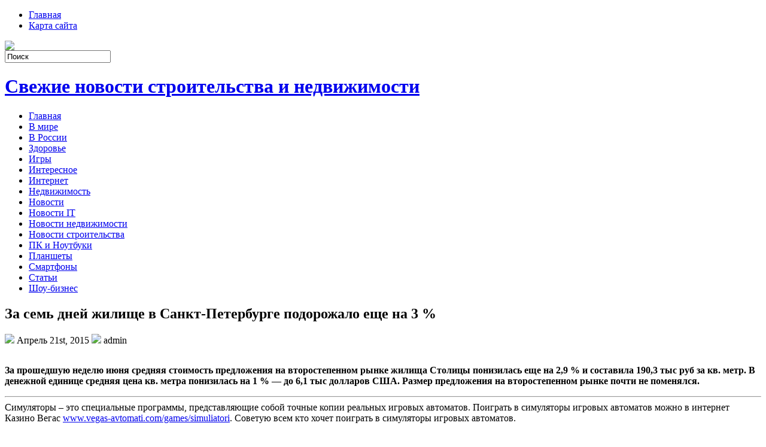

--- FILE ---
content_type: text/html; charset=UTF-8
request_url: https://www.alexandrovskaya.ru/2015/04/21/%D0%B7%D0%B0-%D1%81%D0%B5%D0%BC%D1%8C-%D0%B4%D0%BD%D0%B5%D0%B9-%D0%B6%D0%B8%D0%BB%D0%B8%D1%89%D0%B5-%D0%B2-%D1%81%D0%B0%D0%BD%D0%BA%D1%82-%D0%BF%D0%B5%D1%82%D0%B5%D1%80%D0%B1%D1%83%D1%80%D0%B3%D0%B5/
body_size: 48344
content:
<!DOCTYPE html PUBLIC "-//W3C//DTD XHTML 1.0 Transitional//EN" "http://www.w3.org/TR/xhtml1/DTD/xhtml1-transitional.dtd">
<html xmlns="http://www.w3.org/1999/xhtml" lang="ru-RU">

<head profile="http://gmpg.org/xfn/11">
<meta http-equiv="Content-Type" content="text/html; charset=UTF-8" />

<title>За семь дней жилище в Санкт-Петербурге подорожало еще на 3  % | Свежие новости строительства и недвижимости</title>
<link rel="stylesheet" href="https://www.alexandrovskaya.ru/wp-content/themes/NewsBest/css/screen.css" type="text/css" media="screen, projection" />
<link rel="stylesheet" href="https://www.alexandrovskaya.ru/wp-content/themes/NewsBest/css/print.css" type="text/css" media="print" />
<!--[if IE]><link rel="stylesheet" href="https://www.alexandrovskaya.ru/wp-content/themes/NewsBest/css/ie.css" type="text/css" media="screen, projection"><![endif]-->
<link rel="stylesheet" href="https://www.alexandrovskaya.ru/wp-content/themes/NewsBest/style.css" type="text/css" media="screen" />
<!--[if IE 6]>
	<script src="https://www.alexandrovskaya.ru/wp-content/themes/NewsBest/js/pngfix.js"></script>
<![endif]--> 
<link rel="alternate" type="application/rss+xml" title="Свежие новости строительства и недвижимости RSS Feed" href="https://www.alexandrovskaya.ru/feed/" />
<link rel="alternate" type="application/atom+xml" title="Свежие новости строительства и недвижимости Atom Feed" href="https://www.alexandrovskaya.ru/feed/atom/" />
<link rel="pingback" href="https://www.alexandrovskaya.ru/xmlrpc.php" />

<script src="https://www.alexandrovskaya.ru/wp-content/themes/NewsBest/menu/mootools-1.2.5-core-yc.js" type="text/javascript"></script>
<link rel="stylesheet" href="https://www.alexandrovskaya.ru/wp-content/themes/NewsBest/menu/MenuMatic.css" type="text/css" media="screen" charset="utf-8" />
<!--[if lt IE 7]>
	<link rel="stylesheet" href="https://www.alexandrovskaya.ru/wp-content/themes/NewsBest/menu/MenuMatic-ie6.css" type="text/css" media="screen" charset="utf-8" />
<![endif]-->
<!-- Load the MenuMatic Class -->
<script src="https://www.alexandrovskaya.ru/wp-content/themes/NewsBest/menu/MenuMatic_0.68.3.js" type="text/javascript" charset="utf-8"></script>



<!-- All In One SEO Pack 3.5.2[297,413] -->
<meta name="description"  content="За прошедшую неделю июня средняя стоимость предложения на второстепенном рынке жилища Столицы понизилась еще на 2,9 % и составила 190,3 тыс руб за кв. метр. В" />

<script type="application/ld+json" class="aioseop-schema">{"@context":"https://schema.org","@graph":[{"@type":"Organization","@id":"https://www.alexandrovskaya.ru/#organization","url":"https://www.alexandrovskaya.ru/","name":"Свежие новости строительства и недвижимости","sameAs":[]},{"@type":"WebSite","@id":"https://www.alexandrovskaya.ru/#website","url":"https://www.alexandrovskaya.ru/","name":"Свежие новости строительства и недвижимости","publisher":{"@id":"https://www.alexandrovskaya.ru/#organization"},"potentialAction":{"@type":"SearchAction","target":"https://www.alexandrovskaya.ru/?s={search_term_string}","query-input":"required name=search_term_string"}},{"@type":"WebPage","@id":"https://www.alexandrovskaya.ru/2015/04/21/%d0%b7%d0%b0-%d1%81%d0%b5%d0%bc%d1%8c-%d0%b4%d0%bd%d0%b5%d0%b9-%d0%b6%d0%b8%d0%bb%d0%b8%d1%89%d0%b5-%d0%b2-%d1%81%d0%b0%d0%bd%d0%ba%d1%82-%d0%bf%d0%b5%d1%82%d0%b5%d1%80%d0%b1%d1%83%d1%80%d0%b3%d0%b5/#webpage","url":"https://www.alexandrovskaya.ru/2015/04/21/%d0%b7%d0%b0-%d1%81%d0%b5%d0%bc%d1%8c-%d0%b4%d0%bd%d0%b5%d0%b9-%d0%b6%d0%b8%d0%bb%d0%b8%d1%89%d0%b5-%d0%b2-%d1%81%d0%b0%d0%bd%d0%ba%d1%82-%d0%bf%d0%b5%d1%82%d0%b5%d1%80%d0%b1%d1%83%d1%80%d0%b3%d0%b5/","inLanguage":"ru-RU","name":"За семь дней жилище в Санкт-Петербурге подорожало еще на 3  %","isPartOf":{"@id":"https://www.alexandrovskaya.ru/#website"},"breadcrumb":{"@id":"https://www.alexandrovskaya.ru/2015/04/21/%d0%b7%d0%b0-%d1%81%d0%b5%d0%bc%d1%8c-%d0%b4%d0%bd%d0%b5%d0%b9-%d0%b6%d0%b8%d0%bb%d0%b8%d1%89%d0%b5-%d0%b2-%d1%81%d0%b0%d0%bd%d0%ba%d1%82-%d0%bf%d0%b5%d1%82%d0%b5%d1%80%d0%b1%d1%83%d1%80%d0%b3%d0%b5/#breadcrumblist"},"datePublished":"2015-04-20T20:10:55+00:00","dateModified":"2015-04-21T16:12:04+00:00"},{"@type":"Article","@id":"https://www.alexandrovskaya.ru/2015/04/21/%d0%b7%d0%b0-%d1%81%d0%b5%d0%bc%d1%8c-%d0%b4%d0%bd%d0%b5%d0%b9-%d0%b6%d0%b8%d0%bb%d0%b8%d1%89%d0%b5-%d0%b2-%d1%81%d0%b0%d0%bd%d0%ba%d1%82-%d0%bf%d0%b5%d1%82%d0%b5%d1%80%d0%b1%d1%83%d1%80%d0%b3%d0%b5/#article","isPartOf":{"@id":"https://www.alexandrovskaya.ru/2015/04/21/%d0%b7%d0%b0-%d1%81%d0%b5%d0%bc%d1%8c-%d0%b4%d0%bd%d0%b5%d0%b9-%d0%b6%d0%b8%d0%bb%d0%b8%d1%89%d0%b5-%d0%b2-%d1%81%d0%b0%d0%bd%d0%ba%d1%82-%d0%bf%d0%b5%d1%82%d0%b5%d1%80%d0%b1%d1%83%d1%80%d0%b3%d0%b5/#webpage"},"author":{"@id":"https://www.alexandrovskaya.ru/author/admin/#author"},"headline":"За семь дней жилище в Санкт-Петербурге подорожало еще на 3  %","datePublished":"2015-04-20T20:10:55+00:00","dateModified":"2015-04-21T16:12:04+00:00","commentCount":0,"mainEntityOfPage":{"@id":"https://www.alexandrovskaya.ru/2015/04/21/%d0%b7%d0%b0-%d1%81%d0%b5%d0%bc%d1%8c-%d0%b4%d0%bd%d0%b5%d0%b9-%d0%b6%d0%b8%d0%bb%d0%b8%d1%89%d0%b5-%d0%b2-%d1%81%d0%b0%d0%bd%d0%ba%d1%82-%d0%bf%d0%b5%d1%82%d0%b5%d1%80%d0%b1%d1%83%d1%80%d0%b3%d0%b5/#webpage"},"publisher":{"@id":"https://www.alexandrovskaya.ru/#organization"},"articleSection":"Шоу-бизнес"},{"@type":"Person","@id":"https://www.alexandrovskaya.ru/author/admin/#author","name":"admin","sameAs":[]},{"@type":"BreadcrumbList","@id":"https://www.alexandrovskaya.ru/2015/04/21/%d0%b7%d0%b0-%d1%81%d0%b5%d0%bc%d1%8c-%d0%b4%d0%bd%d0%b5%d0%b9-%d0%b6%d0%b8%d0%bb%d0%b8%d1%89%d0%b5-%d0%b2-%d1%81%d0%b0%d0%bd%d0%ba%d1%82-%d0%bf%d0%b5%d1%82%d0%b5%d1%80%d0%b1%d1%83%d1%80%d0%b3%d0%b5/#breadcrumblist","itemListElement":[{"@type":"ListItem","position":1,"item":{"@type":"WebPage","@id":"https://www.alexandrovskaya.ru/","url":"https://www.alexandrovskaya.ru/","name":"Свежие новости строительства и недвижимости"}},{"@type":"ListItem","position":2,"item":{"@type":"WebPage","@id":"https://www.alexandrovskaya.ru/2015/04/21/%d0%b7%d0%b0-%d1%81%d0%b5%d0%bc%d1%8c-%d0%b4%d0%bd%d0%b5%d0%b9-%d0%b6%d0%b8%d0%bb%d0%b8%d1%89%d0%b5-%d0%b2-%d1%81%d0%b0%d0%bd%d0%ba%d1%82-%d0%bf%d0%b5%d1%82%d0%b5%d1%80%d0%b1%d1%83%d1%80%d0%b3%d0%b5/","url":"https://www.alexandrovskaya.ru/2015/04/21/%d0%b7%d0%b0-%d1%81%d0%b5%d0%bc%d1%8c-%d0%b4%d0%bd%d0%b5%d0%b9-%d0%b6%d0%b8%d0%bb%d0%b8%d1%89%d0%b5-%d0%b2-%d1%81%d0%b0%d0%bd%d0%ba%d1%82-%d0%bf%d0%b5%d1%82%d0%b5%d1%80%d0%b1%d1%83%d1%80%d0%b3%d0%b5/","name":"За семь дней жилище в Санкт-Петербурге подорожало еще на 3  %"}}]}]}</script>
<link rel="canonical" href="https://www.alexandrovskaya.ru/2015/04/21/за-семь-дней-жилище-в-санкт-петербурге/" />
<!-- All In One SEO Pack -->
<link rel='dns-prefetch' href='//s.w.org' />
<link rel="alternate" type="application/rss+xml" title="Свежие новости строительства и недвижимости &raquo; Лента комментариев к &laquo;За семь дней жилище в Санкт-Петербурге подорожало еще на 3  %&raquo;" href="https://www.alexandrovskaya.ru/2015/04/21/%d0%b7%d0%b0-%d1%81%d0%b5%d0%bc%d1%8c-%d0%b4%d0%bd%d0%b5%d0%b9-%d0%b6%d0%b8%d0%bb%d0%b8%d1%89%d0%b5-%d0%b2-%d1%81%d0%b0%d0%bd%d0%ba%d1%82-%d0%bf%d0%b5%d1%82%d0%b5%d1%80%d0%b1%d1%83%d1%80%d0%b3%d0%b5/feed/" />
		<script type="text/javascript">
			window._wpemojiSettings = {"baseUrl":"https:\/\/s.w.org\/images\/core\/emoji\/11\/72x72\/","ext":".png","svgUrl":"https:\/\/s.w.org\/images\/core\/emoji\/11\/svg\/","svgExt":".svg","source":{"concatemoji":"https:\/\/www.alexandrovskaya.ru\/wp-includes\/js\/wp-emoji-release.min.js?ver=4.9.18"}};
			!function(e,a,t){var n,r,o,i=a.createElement("canvas"),p=i.getContext&&i.getContext("2d");function s(e,t){var a=String.fromCharCode;p.clearRect(0,0,i.width,i.height),p.fillText(a.apply(this,e),0,0);e=i.toDataURL();return p.clearRect(0,0,i.width,i.height),p.fillText(a.apply(this,t),0,0),e===i.toDataURL()}function c(e){var t=a.createElement("script");t.src=e,t.defer=t.type="text/javascript",a.getElementsByTagName("head")[0].appendChild(t)}for(o=Array("flag","emoji"),t.supports={everything:!0,everythingExceptFlag:!0},r=0;r<o.length;r++)t.supports[o[r]]=function(e){if(!p||!p.fillText)return!1;switch(p.textBaseline="top",p.font="600 32px Arial",e){case"flag":return s([55356,56826,55356,56819],[55356,56826,8203,55356,56819])?!1:!s([55356,57332,56128,56423,56128,56418,56128,56421,56128,56430,56128,56423,56128,56447],[55356,57332,8203,56128,56423,8203,56128,56418,8203,56128,56421,8203,56128,56430,8203,56128,56423,8203,56128,56447]);case"emoji":return!s([55358,56760,9792,65039],[55358,56760,8203,9792,65039])}return!1}(o[r]),t.supports.everything=t.supports.everything&&t.supports[o[r]],"flag"!==o[r]&&(t.supports.everythingExceptFlag=t.supports.everythingExceptFlag&&t.supports[o[r]]);t.supports.everythingExceptFlag=t.supports.everythingExceptFlag&&!t.supports.flag,t.DOMReady=!1,t.readyCallback=function(){t.DOMReady=!0},t.supports.everything||(n=function(){t.readyCallback()},a.addEventListener?(a.addEventListener("DOMContentLoaded",n,!1),e.addEventListener("load",n,!1)):(e.attachEvent("onload",n),a.attachEvent("onreadystatechange",function(){"complete"===a.readyState&&t.readyCallback()})),(n=t.source||{}).concatemoji?c(n.concatemoji):n.wpemoji&&n.twemoji&&(c(n.twemoji),c(n.wpemoji)))}(window,document,window._wpemojiSettings);
		</script>
		<style type="text/css">
img.wp-smiley,
img.emoji {
	display: inline !important;
	border: none !important;
	box-shadow: none !important;
	height: 1em !important;
	width: 1em !important;
	margin: 0 .07em !important;
	vertical-align: -0.1em !important;
	background: none !important;
	padding: 0 !important;
}
</style>
<link rel='https://api.w.org/' href='https://www.alexandrovskaya.ru/wp-json/' />
<link rel="EditURI" type="application/rsd+xml" title="RSD" href="https://www.alexandrovskaya.ru/xmlrpc.php?rsd" />
<link rel="wlwmanifest" type="application/wlwmanifest+xml" href="https://www.alexandrovskaya.ru/wp-includes/wlwmanifest.xml" /> 
<link rel='prev' title='В Белорусcии рекомендовали уменьшить налоги для строителей' href='https://www.alexandrovskaya.ru/2015/04/20/%d0%b2-%d0%b1%d0%b5%d0%bb%d0%be%d1%80%d1%83%d1%81c%d0%b8%d0%b8-%d1%80%d0%b5%d0%ba%d0%be%d0%bc%d0%b5%d0%bd%d0%b4%d0%be%d0%b2%d0%b0%d0%bb%d0%b8-%d1%83%d0%bc%d0%b5%d0%bd%d1%8c%d1%88%d0%b8%d1%82%d1%8c/' />
<link rel='next' title='Свежее руководство ВВЦ отказалось от крупной перестройки' href='https://www.alexandrovskaya.ru/2015/04/21/%d1%81%d0%b2%d0%b5%d0%b6%d0%b5%d0%b5-%d1%80%d1%83%d0%ba%d0%be%d0%b2%d0%be%d0%b4%d1%81%d1%82%d0%b2%d0%be-%d0%b2%d0%b2%d1%86-%d0%be%d1%82%d0%ba%d0%b0%d0%b7%d0%b0%d0%bb%d0%be%d1%81%d1%8c-%d0%be%d1%82/' />
<meta name="generator" content="WordPress 4.9.18" />
<link rel='shortlink' href='https://www.alexandrovskaya.ru/?p=2324' />
<link rel="alternate" type="application/json+oembed" href="https://www.alexandrovskaya.ru/wp-json/oembed/1.0/embed?url=https%3A%2F%2Fwww.alexandrovskaya.ru%2F2015%2F04%2F21%2F%25d0%25b7%25d0%25b0-%25d1%2581%25d0%25b5%25d0%25bc%25d1%258c-%25d0%25b4%25d0%25bd%25d0%25b5%25d0%25b9-%25d0%25b6%25d0%25b8%25d0%25bb%25d0%25b8%25d1%2589%25d0%25b5-%25d0%25b2-%25d1%2581%25d0%25b0%25d0%25bd%25d0%25ba%25d1%2582-%25d0%25bf%25d0%25b5%25d1%2582%25d0%25b5%25d1%2580%25d0%25b1%25d1%2583%25d1%2580%25d0%25b3%25d0%25b5%2F" />
<link rel="alternate" type="text/xml+oembed" href="https://www.alexandrovskaya.ru/wp-json/oembed/1.0/embed?url=https%3A%2F%2Fwww.alexandrovskaya.ru%2F2015%2F04%2F21%2F%25d0%25b7%25d0%25b0-%25d1%2581%25d0%25b5%25d0%25bc%25d1%258c-%25d0%25b4%25d0%25bd%25d0%25b5%25d0%25b9-%25d0%25b6%25d0%25b8%25d0%25bb%25d0%25b8%25d1%2589%25d0%25b5-%25d0%25b2-%25d1%2581%25d0%25b0%25d0%25bd%25d0%25ba%25d1%2582-%25d0%25bf%25d0%25b5%25d1%2582%25d0%25b5%25d1%2580%25d0%25b1%25d1%2583%25d1%2580%25d0%25b3%25d0%25b5%2F&#038;format=xml" />
<style type='text/css'>.rp4wp-related-posts ul{width:100%;padding:0;margin:0;float:left;}
.rp4wp-related-posts ul>li{list-style:none;padding:0;margin:0;padding-bottom:20px;clear:both;}
.rp4wp-related-posts ul>li>p{margin:0;padding:0;}
.rp4wp-related-post-image{width:35%;padding-right:25px;-moz-box-sizing:border-box;-webkit-box-sizing:border-box;box-sizing:border-box;float:left;}</style>
</head>
<body>
<script type="text/javascript">
	window.addEvent('domready', function() {			
			var myMenu = new MenuMatic();
	});	
</script>
	<div id="wrapper">
		<div id="container" class="container">  
			<div class="span-24">
				<div class="span-14">
                    <div id="pagemenucontainer">
					                        <ul id="pagemenu">
    						<li ><a href="http://www.alexandrovskaya.ru/">Главная</a></li>
    						<li class="page_item page-item-2"><a href="https://www.alexandrovskaya.ru/sample-page/">Карта сайта</a></li>
    					</ul>
                                            </div>
				</div>
                
                <div class="span-3 feedtwitter">
					<a href="https://www.alexandrovskaya.ru/feed/"><img src="https://www.alexandrovskaya.ru/wp-content/themes/NewsBest/images/rss.png"  style="margin:0 4px 0 0;"  /></a>		
									</div>
                
				<div id="topsearch" class="span-7 last">
					 
<div id="search">
    <form method="get" id="searchform" action="https://www.alexandrovskaya.ru/"> 
        <input type="text" value="Поиск" 
            name="s" id="s"  onblur="if (this.value == '')  {this.value = 'Поиск';}"  
            onfocus="if (this.value == 'Поиск') {this.value = '';}" />
        <input type="image" src="https://www.alexandrovskaya.ru/wp-content/themes/NewsBest/images/search.gif" style="border:0; vertical-align: top;" /> 
    </form>
</div> 
				</div>
			</div>
				<div id="header" class="span-24">
					<div class="span-11">
													<h1><a href="https://www.alexandrovskaya.ru">Свежие новости строительства и недвижимости</a></h1>
							<h2></h2>
													
					</div>
					
					
				</div>
			
			<div class="span-24">
				<div id="navcontainer">
					                            <ul id="nav">
                                <li ><a href="https://www.alexandrovskaya.ru">Главная</a></li>
        							<li class="cat-item cat-item-4"><a href="https://www.alexandrovskaya.ru/category/%d0%b2-%d0%bc%d0%b8%d1%80%d0%b5/" >В мире</a>
</li>
	<li class="cat-item cat-item-7"><a href="https://www.alexandrovskaya.ru/category/%d0%b2-%d1%80%d0%be%d1%81%d1%81%d0%b8%d0%b8/" >В России</a>
</li>
	<li class="cat-item cat-item-3"><a href="https://www.alexandrovskaya.ru/category/%d0%b7%d0%b4%d0%be%d1%80%d0%be%d0%b2%d1%8c%d0%b5/" >Здоровье</a>
</li>
	<li class="cat-item cat-item-14"><a href="https://www.alexandrovskaya.ru/category/igry/" >Игры</a>
</li>
	<li class="cat-item cat-item-5"><a href="https://www.alexandrovskaya.ru/category/%d0%b8%d0%bd%d1%82%d0%b5%d1%80%d0%b5%d1%81%d0%bd%d0%be%d0%b5/" >Интересное</a>
</li>
	<li class="cat-item cat-item-15"><a href="https://www.alexandrovskaya.ru/category/internet/" >Интернет</a>
</li>
	<li class="cat-item cat-item-8"><a href="https://www.alexandrovskaya.ru/category/%d0%bd%d0%b5%d0%b4%d0%b2%d0%b8%d0%b6%d0%b8%d0%bc%d0%be%d1%81%d1%82%d1%8c/" >Недвижимость</a>
</li>
	<li class="cat-item cat-item-2"><a href="https://www.alexandrovskaya.ru/category/%d0%bd%d0%be%d0%b2%d0%be%d1%81%d1%82%d0%b8/" >Новости</a>
</li>
	<li class="cat-item cat-item-16"><a href="https://www.alexandrovskaya.ru/category/novosti-it/" >Новости IT</a>
</li>
	<li class="cat-item cat-item-11"><a href="https://www.alexandrovskaya.ru/category/%d0%bd%d0%be%d0%b2%d0%be%d1%81%d1%82%d0%b8-%d0%bd%d0%b5%d0%b4%d0%b2%d0%b8%d0%b6%d0%b8%d0%bc%d0%be%d1%81%d1%82%d0%b8/" >Новости недвижимости</a>
</li>
	<li class="cat-item cat-item-12"><a href="https://www.alexandrovskaya.ru/category/%d0%bd%d0%be%d0%b2%d0%be%d1%81%d1%82%d0%b8-%d1%81%d1%82%d1%80%d0%be%d0%b8%d1%82%d0%b5%d0%bb%d1%8c%d1%81%d1%82%d0%b2%d0%b0/" >Новости строительства</a>
</li>
	<li class="cat-item cat-item-18"><a href="https://www.alexandrovskaya.ru/category/pk-i-noutbuki/" >ПК и Ноутбуки</a>
</li>
	<li class="cat-item cat-item-17"><a href="https://www.alexandrovskaya.ru/category/planshety/" >Планшеты</a>
</li>
	<li class="cat-item cat-item-19"><a href="https://www.alexandrovskaya.ru/category/smartfony/" >Смартфоны</a>
</li>
	<li class="cat-item cat-item-10"><a href="https://www.alexandrovskaya.ru/category/%d1%81%d1%82%d0%b0%d1%82%d1%8c%d0%b8/" >Статьи</a>
</li>
	<li class="cat-item cat-item-6"><a href="https://www.alexandrovskaya.ru/category/%d1%88%d0%be%d1%83-%d0%b1%d0%b8%d0%b7%d0%bd%d0%b5%d1%81/" >Шоу-бизнес</a>
</li>
        					</ul>
                            				</div>
			</div>	<div class="span-24" id="contentwrap">	
			<div class="span-16">
				<div id="content">	
						
												<div class="post-2324 post type-post status-publish format-standard hentry category-6" id="post-2324">
							<h2 class="title">За семь дней жилище в Санкт-Петербурге подорожало еще на 3  %</h2>
							<div class="postdate"><img src="https://www.alexandrovskaya.ru/wp-content/themes/NewsBest/images/date.png" /> Апрель 21st, 2015 <img src="https://www.alexandrovskaya.ru/wp-content/themes/NewsBest/images/user.png" /> admin </div>
			
							<div class="entry">
								<p><img class="news-text_img" src="http://stroy-obozrenie.ru/img/news/1263_2.jpg" alt="" width="260" height="195" border="0" /></p>
<div class="ptexta">
<p><b><b>За прошедшую неделю июня средняя стоимость предложения на второстепенном рынке жилища Столицы понизилась еще на 2,9 % и составила 190,3 тыс руб за кв. метр. В денежной единице средняя цена кв. метра понизилась на 1 % — до 6,1 тыс долларов США. Размер предложения на второстепенном рынке почти не поменялся.</b></b></p>
</div>
<hr />
<div class="ptext">Симуляторы – это специальные программы, представляющие собой точные копии реальных игровых автоматов. Поиграть в симуляторы игровых автоматов можно в интернет Казино Вегас <a href="http://www.vegas-avtomati.com/games/simuliatori">www.vegas-avtomati.com/games/simuliatori</a>. Советую всем кто хочет поиграть в симуляторы игровых автоматов.</div>
<div class="ptext">
<p>За прошедшую неделю июня средняя стоимость предложения на второстепенном рынке жилища Столицы понизилась еще на 2,9 % и составила 190,3 тыс руб за кв. метр. В денежной единице средняя цена кв. метра понизилась на 1 % — до 6,1 тыс долларов США. Про это пишется в обзоре рынка второстепенной объектов недвижимости Столицы, данном организацией &#171;Инком-недвижимость&#187;.Размер предложения в Санкт-Петербурге, как сообщают специалисты организации, поменялся немного — за семь дней он дополнился всего сотней субъектов. Так совместное количество показанных на реализацию площадей в Санкт-Петербурге в середине июня повысилось до 37,8 тыс.</p>
<p>В Подмосковье средняя стоимость на площади понизилась в долларах на 2,3 % (до 78 миллионов руб), в долларах США &#8212; на 0,4 % (2,5 тыс долларов США за кв. метр). Размер предложения в Московской области не поменялся, по-прежнему он составляет около 27 миллионов субъектов.</p>
<p>В начале апреля 2009 года, по сведениям специалистов организации &#171;Пересвет-Недвижимость&#187;, долларовые расценки уменьшились на 0,8 %, в долларах &#8212; на 4 %. Настолько существенное падение рублевой стоимости кв. метра специалисты пояснили понижением курса доллара США.</p>
<p>&#171;На протяжении первых 3-х лет 2014 года клиенты исследовали предложение, расценки, скидки, это было время экскурсий, &#8212; заметила начальник отдела &#171;Третьяковское&#187; организации &#171;Пересвет-Недвижимость&#187;. &#8212; Май стал месяцем решения настоящих сделок на вторчном рынке. В настоящее время площади с соответствующей рыночной ценой пользуются спросом и в случае если клиент готов на операцию, то скидка может составлять около 5-10 %. В настоящее время наиболее востребованы площади эконом-класса, в сегодняшних панельных жилищах серии П44Т.&#187;</p>
<p>По сведениям специалистов бюро объектов недвижимости &#171;Представитель 002&#187;, за семь дней с 18 по 24 июня стоимость площадей эконом-класса в Санкт-Петербурге понизилась на 1,9 %, предельно подошедши к планке в 4 тыс долларов США за кв. метр. При этом площади бизнес-класса, как заметили специалисты, немного подорожали – на 0,6 %. Стоимость кв. метра в данном разделе составила 6,703 тыс долларов США. Такая же линия отслеживалась в престижном разделе &#8212; кв. метр подешевел на 0,8 % до 13,148 тыс долларов США за кв. метр.</p>
</div>
															</div>
							<div class="postmeta"><img src="https://www.alexandrovskaya.ru/wp-content/themes/NewsBest/images/folder.png" /> Опубликовано в рубрике <a href="https://www.alexandrovskaya.ru/category/%d1%88%d0%be%d1%83-%d0%b1%d0%b8%d0%b7%d0%bd%d0%b5%d1%81/" rel="category tag">Шоу-бизнес</a></div>
						
							<div class="navigation clearfix">
								<div class="alignleft">&laquo; <a href="https://www.alexandrovskaya.ru/2015/04/20/%d0%b2-%d0%b1%d0%b5%d0%bb%d0%be%d1%80%d1%83%d1%81c%d0%b8%d0%b8-%d1%80%d0%b5%d0%ba%d0%be%d0%bc%d0%b5%d0%bd%d0%b4%d0%be%d0%b2%d0%b0%d0%bb%d0%b8-%d1%83%d0%bc%d0%b5%d0%bd%d1%8c%d1%88%d0%b8%d1%82%d1%8c/" rel="prev">В Белорусcии рекомендовали уменьшить налоги для строителей</a></div>
								<div class="alignright"><a href="https://www.alexandrovskaya.ru/2015/04/21/%d1%81%d0%b2%d0%b5%d0%b6%d0%b5%d0%b5-%d1%80%d1%83%d0%ba%d0%be%d0%b2%d0%be%d0%b4%d1%81%d1%82%d0%b2%d0%be-%d0%b2%d0%b2%d1%86-%d0%be%d1%82%d0%ba%d0%b0%d0%b7%d0%b0%d0%bb%d0%be%d1%81%d1%8c-%d0%be%d1%82/" rel="next">Свежее руководство ВВЦ отказалось от крупной перестройки</a> &raquo;</div>
							</div>
							
															Вы можете <a href="#respond">оставить комментарий</a>, или <a href="https://www.alexandrovskaya.ru/2015/04/21/%d0%b7%d0%b0-%d1%81%d0%b5%d0%bc%d1%8c-%d0%b4%d0%bd%d0%b5%d0%b9-%d0%b6%d0%b8%d0%bb%d0%b8%d1%89%d0%b5-%d0%b2-%d1%81%d0%b0%d0%bd%d0%ba%d1%82-%d0%bf%d0%b5%d1%82%d0%b5%d1%80%d0%b1%d1%83%d1%80%d0%b3%d0%b5/trackback/" rel="trackback"> ссылку</a> на Ваш сайт.
	
													</div><!--/post-2324-->
						
				
<!-- You can start editing here. -->


			<!-- If comments are open, but there are no comments. -->

	 


<div id="respond">

<h3>Оставить комментарий</h3>

<div class="cancel-comment-reply">
	<small><a rel="nofollow" id="cancel-comment-reply-link" href="/2015/04/21/%D0%B7%D0%B0-%D1%81%D0%B5%D0%BC%D1%8C-%D0%B4%D0%BD%D0%B5%D0%B9-%D0%B6%D0%B8%D0%BB%D0%B8%D1%89%D0%B5-%D0%B2-%D1%81%D0%B0%D0%BD%D0%BA%D1%82-%D0%BF%D0%B5%D1%82%D0%B5%D1%80%D0%B1%D1%83%D1%80%D0%B3%D0%B5/#respond" style="display:none;">Нажмите, чтобы отменить ответ.</a></small>
</div>


<form action="http://www.alexandrovskaya.ru/wp-comments-post.php" method="post" id="commentform">


<p><input type="text" name="author" id="author" value="" size="22" tabindex="1" aria-required='true' />
<label for="author"><small>Имя (обязательно)</small></label></p>

<p><input type="text" name="email" id="email" value="" size="22" tabindex="2" aria-required='true' />
<label for="email"><small>Mail (не будет опубликовано) (обязательно)</small></label></p>

<p><input type="text" name="url" id="url" value="" size="22" tabindex="3" />
<label for="url"><small>Вебсайт</small></label></p>


<!--<p><small><strong>XHTML:</strong> You can use these tags: <code>&lt;a href=&quot;&quot; title=&quot;&quot;&gt; &lt;abbr title=&quot;&quot;&gt; &lt;acronym title=&quot;&quot;&gt; &lt;b&gt; &lt;blockquote cite=&quot;&quot;&gt; &lt;cite&gt; &lt;code&gt; &lt;del datetime=&quot;&quot;&gt; &lt;em&gt; &lt;i&gt; &lt;q cite=&quot;&quot;&gt; &lt;s&gt; &lt;strike&gt; &lt;strong&gt; </code></small></p>-->

<p><textarea name="comment" id="comment" cols="100%" rows="10" tabindex="4"></textarea></p>

<p><input name="submit" type="submit" id="submit" tabindex="5" value="Отправить " />
<input type='hidden' name='comment_post_ID' value='2324' id='comment_post_ID' />
<input type='hidden' name='comment_parent' id='comment_parent' value='0' />
</p>

</form>

</div>

				
							
							</div>
			</div>
		<div class="span-8 last">
	
	<div class="sidebar">
    
         			<div class="addthis_toolbox">   
    			    <div class="custom_images">
    			            <a rel="nofollow" class="addthis_button_twitter"><img src="https://www.alexandrovskaya.ru/wp-content/themes/NewsBest/images/socialicons/twitter.png" width="32" height="32" alt="Twitter" /></a>
    			            <a rel="nofollow" class="addthis_button_delicious"><img src="https://www.alexandrovskaya.ru/wp-content/themes/NewsBest/images/socialicons/delicious.png" width="32" height="32" alt="Delicious" /></a>
    			            <a rel="nofollow" class="addthis_button_facebook"><img src="https://www.alexandrovskaya.ru/wp-content/themes/NewsBest/images/socialicons/facebook.png" width="32" height="32" alt="Facebook" /></a>
    			            <a rel="nofollow" class="addthis_button_digg"><img src="https://www.alexandrovskaya.ru/wp-content/themes/NewsBest/images/socialicons/digg.png" width="32" height="32" alt="Digg" /></a>
    			            <a rel="nofollow" class="addthis_button_stumbleupon"><img src="https://www.alexandrovskaya.ru/wp-content/themes/NewsBest/images/socialicons/stumbleupon.png" width="32" height="32" alt="Stumbleupon" /></a>
    			            <a rel="nofollow" class="addthis_button_favorites"><img src="https://www.alexandrovskaya.ru/wp-content/themes/NewsBest/images/socialicons/favorites.png" width="32" height="32" alt="Favorites" /></a>
    			            <a rel="nofollow" class="addthis_button_more"><img src="https://www.alexandrovskaya.ru/wp-content/themes/NewsBest/images/socialicons/more.png" width="32" height="32" alt="More" /></a>
    			    </div>
    			    <script type="text/javascript" src="http://s7.addthis.com/js/250/addthis_widget.js?pub=xa-4a65e1d93cd75e94"></script>
    			</div>
    			
    
    
        
		<ul>
			<li id="search-2" class="widget widget_search"> 
<div id="search">
    <form method="get" id="searchform" action="https://www.alexandrovskaya.ru/"> 
        <input type="text" value="Поиск" 
            name="s" id="s"  onblur="if (this.value == '')  {this.value = 'Поиск';}"  
            onfocus="if (this.value == 'Поиск') {this.value = '';}" />
        <input type="image" src="https://www.alexandrovskaya.ru/wp-content/themes/NewsBest/images/search.gif" style="border:0; vertical-align: top;" /> 
    </form>
</div></li>		<li id="recent-posts-2" class="widget widget_recent_entries">		<h2 class="widgettitle">Свежие записи</h2>		<ul>
											<li>
					<a href="https://www.alexandrovskaya.ru/2026/01/21/nezavisimaja-jekspertiza-pri-pokupke-kvartiry-zachem-ona-nuzhna-i-kak-ejo-provesti/">Независимая экспертиза при покупке квартиры: зачем она нужна и как её провести</a>
									</li>
											<li>
					<a href="https://www.alexandrovskaya.ru/2026/01/18/aquanet-magazin-santehniki-gde-stil-vstrechaetsja-s-funkcionalnostju/">Aquanet — магазин сантехники, где стиль встречается с функциональностью</a>
									</li>
											<li>
					<a href="https://www.alexandrovskaya.ru/2026/01/11/moskitnye-setki-plisse-sovremennoe-reshenie-dlja-zashhity-doma/">Москитные сетки плиссе: современное решение для защиты дома</a>
									</li>
											<li>
					<a href="https://www.alexandrovskaya.ru/2026/01/08/rp-100-dlja-osnashhenija-zs-go-sovremennyj-podhod-k-zashhite-i-vyzhivaniju/">РП-100 для оснащения ЗС ГО: современный подход к защите и выживанию</a>
									</li>
											<li>
					<a href="https://www.alexandrovskaya.ru/2026/01/08/klej-dlja-parketa-v-sankt-peterburge-kak-vybrat-i-gde-kupit/">Клей для паркета в Санкт‑Петербурге: как выбрать и где купить</a>
									</li>
					</ul>
		</li><li id="archives-2" class="widget widget_archive"><h2 class="widgettitle">Архивы</h2>		<ul>
			<li><a href='https://www.alexandrovskaya.ru/2026/01/'>Январь 2026</a></li>
	<li><a href='https://www.alexandrovskaya.ru/2025/12/'>Декабрь 2025</a></li>
	<li><a href='https://www.alexandrovskaya.ru/2025/11/'>Ноябрь 2025</a></li>
	<li><a href='https://www.alexandrovskaya.ru/2025/10/'>Октябрь 2025</a></li>
	<li><a href='https://www.alexandrovskaya.ru/2025/09/'>Сентябрь 2025</a></li>
	<li><a href='https://www.alexandrovskaya.ru/2025/08/'>Август 2025</a></li>
	<li><a href='https://www.alexandrovskaya.ru/2025/07/'>Июль 2025</a></li>
	<li><a href='https://www.alexandrovskaya.ru/2025/06/'>Июнь 2025</a></li>
	<li><a href='https://www.alexandrovskaya.ru/2025/05/'>Май 2025</a></li>
	<li><a href='https://www.alexandrovskaya.ru/2025/04/'>Апрель 2025</a></li>
	<li><a href='https://www.alexandrovskaya.ru/2025/03/'>Март 2025</a></li>
	<li><a href='https://www.alexandrovskaya.ru/2025/02/'>Февраль 2025</a></li>
	<li><a href='https://www.alexandrovskaya.ru/2025/01/'>Январь 2025</a></li>
	<li><a href='https://www.alexandrovskaya.ru/2024/12/'>Декабрь 2024</a></li>
	<li><a href='https://www.alexandrovskaya.ru/2024/11/'>Ноябрь 2024</a></li>
	<li><a href='https://www.alexandrovskaya.ru/2024/10/'>Октябрь 2024</a></li>
	<li><a href='https://www.alexandrovskaya.ru/2024/09/'>Сентябрь 2024</a></li>
	<li><a href='https://www.alexandrovskaya.ru/2024/08/'>Август 2024</a></li>
	<li><a href='https://www.alexandrovskaya.ru/2024/06/'>Июнь 2024</a></li>
	<li><a href='https://www.alexandrovskaya.ru/2024/05/'>Май 2024</a></li>
	<li><a href='https://www.alexandrovskaya.ru/2024/04/'>Апрель 2024</a></li>
	<li><a href='https://www.alexandrovskaya.ru/2024/03/'>Март 2024</a></li>
	<li><a href='https://www.alexandrovskaya.ru/2024/01/'>Январь 2024</a></li>
	<li><a href='https://www.alexandrovskaya.ru/2023/12/'>Декабрь 2023</a></li>
	<li><a href='https://www.alexandrovskaya.ru/2023/11/'>Ноябрь 2023</a></li>
	<li><a href='https://www.alexandrovskaya.ru/2023/10/'>Октябрь 2023</a></li>
	<li><a href='https://www.alexandrovskaya.ru/2023/03/'>Март 2023</a></li>
	<li><a href='https://www.alexandrovskaya.ru/2023/02/'>Февраль 2023</a></li>
	<li><a href='https://www.alexandrovskaya.ru/2023/01/'>Январь 2023</a></li>
	<li><a href='https://www.alexandrovskaya.ru/2022/12/'>Декабрь 2022</a></li>
	<li><a href='https://www.alexandrovskaya.ru/2022/11/'>Ноябрь 2022</a></li>
	<li><a href='https://www.alexandrovskaya.ru/2022/10/'>Октябрь 2022</a></li>
	<li><a href='https://www.alexandrovskaya.ru/2022/09/'>Сентябрь 2022</a></li>
	<li><a href='https://www.alexandrovskaya.ru/2022/08/'>Август 2022</a></li>
	<li><a href='https://www.alexandrovskaya.ru/2022/07/'>Июль 2022</a></li>
	<li><a href='https://www.alexandrovskaya.ru/2022/06/'>Июнь 2022</a></li>
	<li><a href='https://www.alexandrovskaya.ru/2022/05/'>Май 2022</a></li>
	<li><a href='https://www.alexandrovskaya.ru/2022/04/'>Апрель 2022</a></li>
	<li><a href='https://www.alexandrovskaya.ru/2022/03/'>Март 2022</a></li>
	<li><a href='https://www.alexandrovskaya.ru/2022/02/'>Февраль 2022</a></li>
	<li><a href='https://www.alexandrovskaya.ru/2022/01/'>Январь 2022</a></li>
	<li><a href='https://www.alexandrovskaya.ru/2021/12/'>Декабрь 2021</a></li>
	<li><a href='https://www.alexandrovskaya.ru/2021/11/'>Ноябрь 2021</a></li>
	<li><a href='https://www.alexandrovskaya.ru/2021/10/'>Октябрь 2021</a></li>
	<li><a href='https://www.alexandrovskaya.ru/2021/09/'>Сентябрь 2021</a></li>
	<li><a href='https://www.alexandrovskaya.ru/2021/08/'>Август 2021</a></li>
	<li><a href='https://www.alexandrovskaya.ru/2021/07/'>Июль 2021</a></li>
	<li><a href='https://www.alexandrovskaya.ru/2021/06/'>Июнь 2021</a></li>
	<li><a href='https://www.alexandrovskaya.ru/2021/05/'>Май 2021</a></li>
	<li><a href='https://www.alexandrovskaya.ru/2021/04/'>Апрель 2021</a></li>
	<li><a href='https://www.alexandrovskaya.ru/2021/03/'>Март 2021</a></li>
	<li><a href='https://www.alexandrovskaya.ru/2021/02/'>Февраль 2021</a></li>
	<li><a href='https://www.alexandrovskaya.ru/2021/01/'>Январь 2021</a></li>
	<li><a href='https://www.alexandrovskaya.ru/2020/12/'>Декабрь 2020</a></li>
	<li><a href='https://www.alexandrovskaya.ru/2020/11/'>Ноябрь 2020</a></li>
	<li><a href='https://www.alexandrovskaya.ru/2020/10/'>Октябрь 2020</a></li>
	<li><a href='https://www.alexandrovskaya.ru/2020/09/'>Сентябрь 2020</a></li>
	<li><a href='https://www.alexandrovskaya.ru/2020/08/'>Август 2020</a></li>
	<li><a href='https://www.alexandrovskaya.ru/2020/07/'>Июль 2020</a></li>
	<li><a href='https://www.alexandrovskaya.ru/2020/06/'>Июнь 2020</a></li>
	<li><a href='https://www.alexandrovskaya.ru/2020/05/'>Май 2020</a></li>
	<li><a href='https://www.alexandrovskaya.ru/2020/04/'>Апрель 2020</a></li>
	<li><a href='https://www.alexandrovskaya.ru/2020/03/'>Март 2020</a></li>
	<li><a href='https://www.alexandrovskaya.ru/2020/02/'>Февраль 2020</a></li>
	<li><a href='https://www.alexandrovskaya.ru/2020/01/'>Январь 2020</a></li>
	<li><a href='https://www.alexandrovskaya.ru/2019/12/'>Декабрь 2019</a></li>
	<li><a href='https://www.alexandrovskaya.ru/2019/11/'>Ноябрь 2019</a></li>
	<li><a href='https://www.alexandrovskaya.ru/2019/10/'>Октябрь 2019</a></li>
	<li><a href='https://www.alexandrovskaya.ru/2019/09/'>Сентябрь 2019</a></li>
	<li><a href='https://www.alexandrovskaya.ru/2019/08/'>Август 2019</a></li>
	<li><a href='https://www.alexandrovskaya.ru/2019/07/'>Июль 2019</a></li>
	<li><a href='https://www.alexandrovskaya.ru/2019/06/'>Июнь 2019</a></li>
	<li><a href='https://www.alexandrovskaya.ru/2019/05/'>Май 2019</a></li>
	<li><a href='https://www.alexandrovskaya.ru/2019/04/'>Апрель 2019</a></li>
	<li><a href='https://www.alexandrovskaya.ru/2019/03/'>Март 2019</a></li>
	<li><a href='https://www.alexandrovskaya.ru/2019/02/'>Февраль 2019</a></li>
	<li><a href='https://www.alexandrovskaya.ru/2019/01/'>Январь 2019</a></li>
	<li><a href='https://www.alexandrovskaya.ru/2018/12/'>Декабрь 2018</a></li>
	<li><a href='https://www.alexandrovskaya.ru/2018/11/'>Ноябрь 2018</a></li>
	<li><a href='https://www.alexandrovskaya.ru/2018/10/'>Октябрь 2018</a></li>
	<li><a href='https://www.alexandrovskaya.ru/2018/09/'>Сентябрь 2018</a></li>
	<li><a href='https://www.alexandrovskaya.ru/2018/08/'>Август 2018</a></li>
	<li><a href='https://www.alexandrovskaya.ru/2018/07/'>Июль 2018</a></li>
	<li><a href='https://www.alexandrovskaya.ru/2018/06/'>Июнь 2018</a></li>
	<li><a href='https://www.alexandrovskaya.ru/2018/05/'>Май 2018</a></li>
	<li><a href='https://www.alexandrovskaya.ru/2018/04/'>Апрель 2018</a></li>
	<li><a href='https://www.alexandrovskaya.ru/2018/03/'>Март 2018</a></li>
	<li><a href='https://www.alexandrovskaya.ru/2018/02/'>Февраль 2018</a></li>
	<li><a href='https://www.alexandrovskaya.ru/2018/01/'>Январь 2018</a></li>
	<li><a href='https://www.alexandrovskaya.ru/2017/12/'>Декабрь 2017</a></li>
	<li><a href='https://www.alexandrovskaya.ru/2017/11/'>Ноябрь 2017</a></li>
	<li><a href='https://www.alexandrovskaya.ru/2017/10/'>Октябрь 2017</a></li>
	<li><a href='https://www.alexandrovskaya.ru/2017/09/'>Сентябрь 2017</a></li>
	<li><a href='https://www.alexandrovskaya.ru/2017/08/'>Август 2017</a></li>
	<li><a href='https://www.alexandrovskaya.ru/2017/07/'>Июль 2017</a></li>
	<li><a href='https://www.alexandrovskaya.ru/2017/06/'>Июнь 2017</a></li>
	<li><a href='https://www.alexandrovskaya.ru/2017/05/'>Май 2017</a></li>
	<li><a href='https://www.alexandrovskaya.ru/2017/04/'>Апрель 2017</a></li>
	<li><a href='https://www.alexandrovskaya.ru/2017/03/'>Март 2017</a></li>
	<li><a href='https://www.alexandrovskaya.ru/2017/02/'>Февраль 2017</a></li>
	<li><a href='https://www.alexandrovskaya.ru/2017/01/'>Январь 2017</a></li>
	<li><a href='https://www.alexandrovskaya.ru/2016/12/'>Декабрь 2016</a></li>
	<li><a href='https://www.alexandrovskaya.ru/2016/11/'>Ноябрь 2016</a></li>
	<li><a href='https://www.alexandrovskaya.ru/2016/10/'>Октябрь 2016</a></li>
	<li><a href='https://www.alexandrovskaya.ru/2016/09/'>Сентябрь 2016</a></li>
	<li><a href='https://www.alexandrovskaya.ru/2016/08/'>Август 2016</a></li>
	<li><a href='https://www.alexandrovskaya.ru/2016/07/'>Июль 2016</a></li>
	<li><a href='https://www.alexandrovskaya.ru/2016/06/'>Июнь 2016</a></li>
	<li><a href='https://www.alexandrovskaya.ru/2016/05/'>Май 2016</a></li>
	<li><a href='https://www.alexandrovskaya.ru/2016/04/'>Апрель 2016</a></li>
	<li><a href='https://www.alexandrovskaya.ru/2016/03/'>Март 2016</a></li>
	<li><a href='https://www.alexandrovskaya.ru/2016/02/'>Февраль 2016</a></li>
	<li><a href='https://www.alexandrovskaya.ru/2016/01/'>Январь 2016</a></li>
	<li><a href='https://www.alexandrovskaya.ru/2015/12/'>Декабрь 2015</a></li>
	<li><a href='https://www.alexandrovskaya.ru/2015/11/'>Ноябрь 2015</a></li>
	<li><a href='https://www.alexandrovskaya.ru/2015/10/'>Октябрь 2015</a></li>
	<li><a href='https://www.alexandrovskaya.ru/2015/09/'>Сентябрь 2015</a></li>
	<li><a href='https://www.alexandrovskaya.ru/2015/08/'>Август 2015</a></li>
	<li><a href='https://www.alexandrovskaya.ru/2015/07/'>Июль 2015</a></li>
	<li><a href='https://www.alexandrovskaya.ru/2015/06/'>Июнь 2015</a></li>
	<li><a href='https://www.alexandrovskaya.ru/2015/05/'>Май 2015</a></li>
	<li><a href='https://www.alexandrovskaya.ru/2015/04/'>Апрель 2015</a></li>
		</ul>
		</li><li id="calendar-2" class="widget widget_calendar"><div id="calendar_wrap" class="calendar_wrap"><table id="wp-calendar">
	<caption>Апрель 2015</caption>
	<thead>
	<tr>
		<th scope="col" title="Понедельник">Пн</th>
		<th scope="col" title="Вторник">Вт</th>
		<th scope="col" title="Среда">Ср</th>
		<th scope="col" title="Четверг">Чт</th>
		<th scope="col" title="Пятница">Пт</th>
		<th scope="col" title="Суббота">Сб</th>
		<th scope="col" title="Воскресенье">Вс</th>
	</tr>
	</thead>

	<tfoot>
	<tr>
		<td colspan="3" id="prev" class="pad">&nbsp;</td>
		<td class="pad">&nbsp;</td>
		<td colspan="3" id="next"><a href="https://www.alexandrovskaya.ru/2015/05/">Май &raquo;</a></td>
	</tr>
	</tfoot>

	<tbody>
	<tr>
		<td colspan="2" class="pad">&nbsp;</td><td>1</td><td>2</td><td>3</td><td><a href="https://www.alexandrovskaya.ru/2015/04/04/" aria-label="Записи, опубликованные 04.04.2015">4</a></td><td><a href="https://www.alexandrovskaya.ru/2015/04/05/" aria-label="Записи, опубликованные 05.04.2015">5</a></td>
	</tr>
	<tr>
		<td><a href="https://www.alexandrovskaya.ru/2015/04/06/" aria-label="Записи, опубликованные 06.04.2015">6</a></td><td><a href="https://www.alexandrovskaya.ru/2015/04/07/" aria-label="Записи, опубликованные 07.04.2015">7</a></td><td><a href="https://www.alexandrovskaya.ru/2015/04/08/" aria-label="Записи, опубликованные 08.04.2015">8</a></td><td><a href="https://www.alexandrovskaya.ru/2015/04/09/" aria-label="Записи, опубликованные 09.04.2015">9</a></td><td><a href="https://www.alexandrovskaya.ru/2015/04/10/" aria-label="Записи, опубликованные 10.04.2015">10</a></td><td><a href="https://www.alexandrovskaya.ru/2015/04/11/" aria-label="Записи, опубликованные 11.04.2015">11</a></td><td><a href="https://www.alexandrovskaya.ru/2015/04/12/" aria-label="Записи, опубликованные 12.04.2015">12</a></td>
	</tr>
	<tr>
		<td><a href="https://www.alexandrovskaya.ru/2015/04/13/" aria-label="Записи, опубликованные 13.04.2015">13</a></td><td><a href="https://www.alexandrovskaya.ru/2015/04/14/" aria-label="Записи, опубликованные 14.04.2015">14</a></td><td><a href="https://www.alexandrovskaya.ru/2015/04/15/" aria-label="Записи, опубликованные 15.04.2015">15</a></td><td><a href="https://www.alexandrovskaya.ru/2015/04/16/" aria-label="Записи, опубликованные 16.04.2015">16</a></td><td><a href="https://www.alexandrovskaya.ru/2015/04/17/" aria-label="Записи, опубликованные 17.04.2015">17</a></td><td><a href="https://www.alexandrovskaya.ru/2015/04/18/" aria-label="Записи, опубликованные 18.04.2015">18</a></td><td><a href="https://www.alexandrovskaya.ru/2015/04/19/" aria-label="Записи, опубликованные 19.04.2015">19</a></td>
	</tr>
	<tr>
		<td><a href="https://www.alexandrovskaya.ru/2015/04/20/" aria-label="Записи, опубликованные 20.04.2015">20</a></td><td><a href="https://www.alexandrovskaya.ru/2015/04/21/" aria-label="Записи, опубликованные 21.04.2015">21</a></td><td><a href="https://www.alexandrovskaya.ru/2015/04/22/" aria-label="Записи, опубликованные 22.04.2015">22</a></td><td><a href="https://www.alexandrovskaya.ru/2015/04/23/" aria-label="Записи, опубликованные 23.04.2015">23</a></td><td><a href="https://www.alexandrovskaya.ru/2015/04/24/" aria-label="Записи, опубликованные 24.04.2015">24</a></td><td><a href="https://www.alexandrovskaya.ru/2015/04/25/" aria-label="Записи, опубликованные 25.04.2015">25</a></td><td><a href="https://www.alexandrovskaya.ru/2015/04/26/" aria-label="Записи, опубликованные 26.04.2015">26</a></td>
	</tr>
	<tr>
		<td><a href="https://www.alexandrovskaya.ru/2015/04/27/" aria-label="Записи, опубликованные 27.04.2015">27</a></td><td><a href="https://www.alexandrovskaya.ru/2015/04/28/" aria-label="Записи, опубликованные 28.04.2015">28</a></td><td><a href="https://www.alexandrovskaya.ru/2015/04/29/" aria-label="Записи, опубликованные 29.04.2015">29</a></td><td>30</td>
		<td class="pad" colspan="3">&nbsp;</td>
	</tr>
	</tbody>
	</table></div></li><li id="text-3" class="widget widget_text"><h2 class="widgettitle">Посетители сайта</h2>			<div class="textwidget"><!-- Yandex.Metrika informer -->
<a href="https://metrika.yandex.ru/stat/?id=48286955&amp;from=informer"
target="_blank" rel="nofollow"><img src="https://informer.yandex.ru/informer/48286955/3_1_FFFFFFFF_EFEFEFFF_0_pageviews"
style="width:88px; height:31px; border:0;" alt="Яндекс.Метрика" title="Яндекс.Метрика: данные за сегодня (просмотры, визиты и уникальные посетители)" class="ym-advanced-informer" data-cid="48286955" data-lang="ru" /></a>
<!-- /Yandex.Metrika informer -->

<!-- Yandex.Metrika counter -->
<script type="text/javascript" >
    (function (d, w, c) {
        (w[c] = w[c] || []).push(function() {
            try {
                w.yaCounter48286955 = new Ya.Metrika({
                    id:48286955,
                    clickmap:true,
                    trackLinks:true,
                    accurateTrackBounce:true
                });
            } catch(e) { }
        });

        var n = d.getElementsByTagName("script")[0],
            s = d.createElement("script"),
            f = function () { n.parentNode.insertBefore(s, n); };
        s.type = "text/javascript";
        s.async = true;
        s.src = "https://mc.yandex.ru/metrika/watch.js";

        if (w.opera == "[object Opera]") {
            d.addEventListener("DOMContentLoaded", f, false);
        } else { f(); }
    })(document, window, "yandex_metrika_callbacks");
</script>
<noscript><div><img src="https://mc.yandex.ru/watch/48286955" style="position:absolute; left:-9999px;" alt="" /></div></noscript>
<!-- /Yandex.Metrika counter --></div>
		</li><li id="text-2" class="widget widget_text">			<div class="textwidget"></div>
		</li>		</ul>
        
                
		</div>
</div>
	</div>
    <div class="span-24">
	<div id="footer">Все права защищены. &copy; <a href="https://www.alexandrovskaya.ru"><strong>Свежие новости строительства и недвижимости</strong></a>  - </div>
        


</div>
</div>
</div>
</div>
<script type='text/javascript' src='https://www.alexandrovskaya.ru/wp-includes/js/wp-embed.min.js?ver=4.9.18'></script>

</body>
</html>

